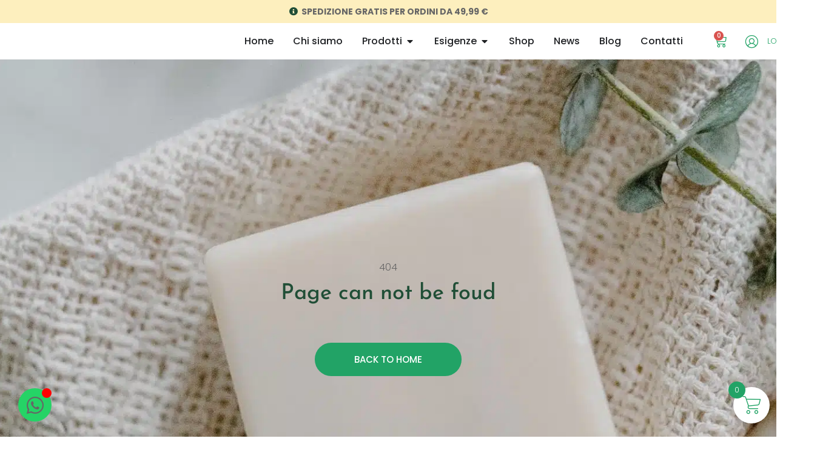

--- FILE ---
content_type: text/css
request_url: https://www.naturamla.com/wp-content/uploads/elementor/css/post-3314.css?ver=1768647479
body_size: 395
content:
.elementor-3314 .elementor-element.elementor-element-78a394a0:not(.elementor-motion-effects-element-type-background), .elementor-3314 .elementor-element.elementor-element-78a394a0 > .elementor-motion-effects-container > .elementor-motion-effects-layer{background-image:url("https://www.naturamla.com/wp-content/uploads/2021/12/ingredients-for-makes-home-made-natural-cosmetic-1.jpg");background-position:0% 67%;background-repeat:no-repeat;background-size:cover;}.elementor-3314 .elementor-element.elementor-element-78a394a0{overflow:hidden;transition:background 0.3s, border 0.3s, border-radius 0.3s, box-shadow 0.3s;margin-top:0px;margin-bottom:0px;padding:133px 30px 124px 30px;}.elementor-3314 .elementor-element.elementor-element-78a394a0 > .elementor-background-overlay{opacity:0.24;transition:background 0.3s, border-radius 0.3s, opacity 0.3s;}.elementor-3314 .elementor-element.elementor-element-6f15bed > .elementor-element-populated{margin:0px 0px 0px 0px;--e-column-margin-right:0px;--e-column-margin-left:0px;padding:0px 0px 0px 0px;}.elementor-3314 .elementor-element.elementor-element-72274a8 > .elementor-widget-container{margin:0px 0px 0px 0px;padding:0px 0px 0px 0px;}.elementor-3314 .elementor-element.elementor-element-72274a8{text-align:center;}.elementor-3314 .elementor-element.elementor-element-603a2bfe > .elementor-container{max-width:970px;}.elementor-3314 .elementor-element.elementor-element-603a2bfe{transition:background 0.3s, border 0.3s, border-radius 0.3s, box-shadow 0.3s;margin-top:0px;margin-bottom:0px;padding:50px 30px 050px 30px;}.elementor-3314 .elementor-element.elementor-element-603a2bfe > .elementor-background-overlay{transition:background 0.3s, border-radius 0.3s, opacity 0.3s;}.elementor-3314 .elementor-element.elementor-element-1dbc77b3 > .elementor-element-populated{margin:0px 0px 0px 0px;--e-column-margin-right:0px;--e-column-margin-left:0px;padding:0px 0px 0px 0px;}@media(max-width:1024px){.elementor-3314 .elementor-element.elementor-element-78a394a0:not(.elementor-motion-effects-element-type-background), .elementor-3314 .elementor-element.elementor-element-78a394a0 > .elementor-motion-effects-container > .elementor-motion-effects-layer{background-position:0px 0px;}.elementor-3314 .elementor-element.elementor-element-78a394a0{margin-top:0px;margin-bottom:0px;padding:121px 30px 111px 30px;}.elementor-3314 .elementor-element.elementor-element-6f15bed > .elementor-element-populated{margin:0px 0px 0px 0px;--e-column-margin-right:0px;--e-column-margin-left:0px;padding:0px 0px 0px 0px;}.elementor-3314 .elementor-element.elementor-element-603a2bfe{margin-top:0px;margin-bottom:0px;padding:110px 30px 113px 30px;}}@media(max-width:767px){.elementor-3314 .elementor-element.elementor-element-78a394a0:not(.elementor-motion-effects-element-type-background), .elementor-3314 .elementor-element.elementor-element-78a394a0 > .elementor-motion-effects-container > .elementor-motion-effects-layer{background-position:0px 0px;}.elementor-3314 .elementor-element.elementor-element-78a394a0{margin-top:0px;margin-bottom:0px;padding:92px 20px 84px 20px;}.elementor-3314 .elementor-element.elementor-element-6f15bed > .elementor-element-populated{margin:0px 0px 0px 0px;--e-column-margin-right:0px;--e-column-margin-left:0px;padding:0px 0px 0px 0px;}.elementor-3314 .elementor-element.elementor-element-603a2bfe{margin-top:0px;margin-bottom:0px;padding:66px 30px 68px 30px;}}

--- FILE ---
content_type: text/css
request_url: https://www.naturamla.com/wp-content/uploads/elementor/css/post-11955.css?ver=1768541504
body_size: 2516
content:
.elementor-11955 .elementor-element.elementor-element-6b3fb858:not(.elementor-motion-effects-element-type-background), .elementor-11955 .elementor-element.elementor-element-6b3fb858 > .elementor-motion-effects-container > .elementor-motion-effects-layer{background-color:var( --e-global-color-fc7d953 );}.elementor-11955 .elementor-element.elementor-element-6b3fb858{transition:background 0.3s, border 0.3s, border-radius 0.3s, box-shadow 0.3s;}.elementor-11955 .elementor-element.elementor-element-6b3fb858 > .elementor-background-overlay{transition:background 0.3s, border-radius 0.3s, opacity 0.3s;}.elementor-11955 .elementor-element.elementor-element-6aea18aa > .elementor-element-populated{padding:7px 7px 7px 7px;}.elementor-11955 .elementor-element.elementor-element-35e434bc .elementor-icon-list-icon i{color:var( --e-global-color-bb890b8 );transition:color 0.3s;}.elementor-11955 .elementor-element.elementor-element-35e434bc .elementor-icon-list-icon svg{fill:var( --e-global-color-bb890b8 );transition:fill 0.3s;}.elementor-11955 .elementor-element.elementor-element-35e434bc{--e-icon-list-icon-size:14px;--icon-vertical-offset:0px;}.elementor-11955 .elementor-element.elementor-element-35e434bc .elementor-icon-list-item > .elementor-icon-list-text, .elementor-11955 .elementor-element.elementor-element-35e434bc .elementor-icon-list-item > a{font-family:"Poppins", Sans-serif;font-size:14px;font-weight:700;text-transform:uppercase;}.elementor-11955 .elementor-element.elementor-element-35e434bc .elementor-icon-list-text{transition:color 0.3s;}.elementor-11955 .elementor-element.elementor-element-f6c1676 > .elementor-container > .elementor-column > .elementor-widget-wrap{align-content:center;align-items:center;}.elementor-11955 .elementor-element.elementor-element-2132f2bc > .elementor-element-populated{padding:0px 0px 0px 0px;}.elementor-11955 .elementor-element.elementor-element-d0375f6 > .elementor-container > .elementor-column > .elementor-widget-wrap{align-content:center;align-items:center;}.elementor-11955 .elementor-element.elementor-element-46b8a9e3{text-align:start;}.elementor-11955 .elementor-element.elementor-element-6f8bc26{--display:flex;}.elementor-11955 .elementor-element.elementor-element-ca8cea5{--display:flex;}.elementor-11955 .elementor-element.elementor-element-66281f8{--display:flex;--margin-top:0px;--margin-bottom:0px;--margin-left:0px;--margin-right:0px;--padding-top:0px;--padding-bottom:0px;--padding-left:0px;--padding-right:0px;}.elementor-11955 .elementor-element.elementor-element-66281f8:not(.elementor-motion-effects-element-type-background), .elementor-11955 .elementor-element.elementor-element-66281f8 > .elementor-motion-effects-container > .elementor-motion-effects-layer{background-color:#FFFFFF00;}.elementor-11955 .elementor-element.elementor-element-5b7993e{--display:flex;--flex-direction:column;--container-widget-width:100%;--container-widget-height:initial;--container-widget-flex-grow:0;--container-widget-align-self:initial;--flex-wrap-mobile:wrap;--gap:0px 0px;--row-gap:0px;--column-gap:0px;--margin-top:0%;--margin-bottom:0%;--margin-left:29%;--margin-right:0%;--padding-top:3%;--padding-bottom:3%;--padding-left:3%;--padding-right:3%;}.elementor-11955 .elementor-element.elementor-element-5b7993e:not(.elementor-motion-effects-element-type-background), .elementor-11955 .elementor-element.elementor-element-5b7993e > .elementor-motion-effects-container > .elementor-motion-effects-layer{background-color:#FFFFFF;}.elementor-11955 .elementor-element.elementor-element-280c802 > .elementor-widget-container{background-color:#FFFFFF;margin:0px 0px 0px 0px;padding:5% 0% 5% 0%;}.elementor-11955 .elementor-element.elementor-element-280c802 .elementor-icon-list-items:not(.elementor-inline-items) .elementor-icon-list-item:not(:last-child){padding-block-end:calc(13px/2);}.elementor-11955 .elementor-element.elementor-element-280c802 .elementor-icon-list-items:not(.elementor-inline-items) .elementor-icon-list-item:not(:first-child){margin-block-start:calc(13px/2);}.elementor-11955 .elementor-element.elementor-element-280c802 .elementor-icon-list-items.elementor-inline-items .elementor-icon-list-item{margin-inline:calc(13px/2);}.elementor-11955 .elementor-element.elementor-element-280c802 .elementor-icon-list-items.elementor-inline-items{margin-inline:calc(-13px/2);}.elementor-11955 .elementor-element.elementor-element-280c802 .elementor-icon-list-items.elementor-inline-items .elementor-icon-list-item:after{inset-inline-end:calc(-13px/2);}.elementor-11955 .elementor-element.elementor-element-280c802 .elementor-icon-list-icon i{transition:color 0.3s;}.elementor-11955 .elementor-element.elementor-element-280c802 .elementor-icon-list-icon svg{transition:fill 0.3s;}.elementor-11955 .elementor-element.elementor-element-280c802{--e-icon-list-icon-size:14px;--icon-vertical-offset:0px;}.elementor-11955 .elementor-element.elementor-element-280c802 .elementor-icon-list-item > .elementor-icon-list-text, .elementor-11955 .elementor-element.elementor-element-280c802 .elementor-icon-list-item > a{font-size:16px;font-weight:400;}.elementor-11955 .elementor-element.elementor-element-280c802 .elementor-icon-list-text{color:var( --e-global-color-bb890b8 );transition:color 0.3s;}.elementor-11955 .elementor-element.elementor-element-ba25059{--display:flex;--flex-direction:row;--container-widget-width:initial;--container-widget-height:100%;--container-widget-flex-grow:1;--container-widget-align-self:stretch;--flex-wrap-mobile:wrap;--gap:0px 0px;--row-gap:0px;--column-gap:0px;--flex-wrap:wrap;}.elementor-11955 .elementor-element.elementor-element-ba25059:not(.elementor-motion-effects-element-type-background), .elementor-11955 .elementor-element.elementor-element-ba25059 > .elementor-motion-effects-container > .elementor-motion-effects-layer{background-color:#02010100;}.elementor-11955 .elementor-element.elementor-element-49a9f1b{--display:flex;--flex-direction:column;--container-widget-width:100%;--container-widget-height:initial;--container-widget-flex-grow:0;--container-widget-align-self:initial;--flex-wrap-mobile:wrap;--padding-top:5%;--padding-bottom:5%;--padding-left:5%;--padding-right:5%;}.elementor-11955 .elementor-element.elementor-element-49a9f1b:not(.elementor-motion-effects-element-type-background), .elementor-11955 .elementor-element.elementor-element-49a9f1b > .elementor-motion-effects-container > .elementor-motion-effects-layer{background-color:#FFFFFF;}.elementor-11955 .elementor-element.elementor-element-488f5d7 img{width:25%;}.elementor-11955 .elementor-element.elementor-element-21457a4{text-align:center;}.elementor-11955 .elementor-element.elementor-element-21457a4 .elementor-heading-title{font-size:19px;}.elementor-11955 .elementor-element.elementor-element-10828cf{text-align:center;font-size:14px;}.elementor-11955 .elementor-element.elementor-element-f0d3238{--display:flex;--flex-direction:column;--container-widget-width:100%;--container-widget-height:initial;--container-widget-flex-grow:0;--container-widget-align-self:initial;--flex-wrap-mobile:wrap;--padding-top:5%;--padding-bottom:5%;--padding-left:5%;--padding-right:5%;}.elementor-11955 .elementor-element.elementor-element-f0d3238:not(.elementor-motion-effects-element-type-background), .elementor-11955 .elementor-element.elementor-element-f0d3238 > .elementor-motion-effects-container > .elementor-motion-effects-layer{background-color:#FFFFFF;}.elementor-11955 .elementor-element.elementor-element-9969f0f img{width:25%;}.elementor-11955 .elementor-element.elementor-element-edf7d90{text-align:center;}.elementor-11955 .elementor-element.elementor-element-edf7d90 .elementor-heading-title{font-size:19px;}.elementor-11955 .elementor-element.elementor-element-7a661a1{text-align:center;font-size:14px;}.elementor-11955 .elementor-element.elementor-element-b9664c5{--display:flex;}.elementor-11955 .elementor-element.elementor-element-133111f{--display:flex;}.elementor-11955 .elementor-element.elementor-element-bdc5d27{--display:flex;}.elementor-11955 .elementor-element.elementor-element-a85b920{--display:flex;}.elementor-11955 .elementor-element.elementor-element-8947688{--n-menu-dropdown-content-max-width:initial;--n-menu-heading-justify-content:flex-end;--n-menu-title-flex-grow:initial;--n-menu-title-justify-content:initial;--n-menu-title-justify-content-mobile:flex-end;--n-menu-heading-wrap:wrap;--n-menu-heading-overflow-x:initial;--n-menu-title-distance-from-content:0px;--n-menu-toggle-icon-wrapper-animation-duration:500ms;--n-menu-title-space-between:0px;--n-menu-title-transition:300ms;--n-menu-icon-size:16px;--n-menu-toggle-icon-size:20px;--n-menu-toggle-icon-hover-duration:500ms;--n-menu-toggle-icon-distance-from-dropdown:0px;}.elementor-11955 .elementor-element.elementor-element-8947688 {--n-menu-title-color-hover:#22A366;--n-menu-title-color-active:#22A366;}.elementor-11955 .elementor-element.elementor-element-1130f1ec > .elementor-element-populated{padding:0px 10px 0px 10px;}.elementor-11955 .elementor-element.elementor-element-2e4dc6dd > .elementor-container > .elementor-column > .elementor-widget-wrap{align-content:center;align-items:center;}.elementor-11955 .elementor-element.elementor-element-4a9bb7bf{--divider-style:solid;--subtotal-divider-style:solid;--cart-buttons-position-margin:auto;--elementor-remove-from-cart-button:none;--remove-from-cart-button:block;--toggle-button-icon-color:var( --e-global-color-d49ac81 );--toggle-button-icon-hover-color:var( --e-global-color-332724a );--toggle-button-hover-background-color:#02010100;--toggle-button-border-width:0px;--toggle-icon-size:21px;--toggle-icon-padding:5px 5px 5px 5px;--cart-border-style:none;--cart-close-icon-size:28px;--cart-close-button-color:var( --e-global-color-d49ac81 );--cart-close-button-hover-color:var( --e-global-color-332724a );--remove-item-button-color:var( --e-global-color-4d462f5 );--remove-item-button-hover-color:var( --e-global-color-d49ac81 );--menu-cart-subtotal-color:var( --e-global-color-d49ac81 );--product-price-color:var( --e-global-color-bb890b8 );--divider-color:var( --e-global-color-f481b52 );--subtotal-divider-color:var( --e-global-color-f481b52 );--cart-footer-layout:1fr;--products-max-height-sidecart:calc(100vh - 300px);--products-max-height-minicart:calc(100vh - 450px);--cart-footer-buttons-border-radius:30px;--view-cart-button-text-color:var( --e-global-color-secondary );--view-cart-button-background-color:var( --e-global-color-fc7d953 );--view-cart-button-hover-text-color:var( --e-global-color-text );--view-cart-button-hover-background-color:var( --e-global-color-d49ac81 );--checkout-button-text-color:var( --e-global-color-text );--checkout-button-background-color:var( --e-global-color-d49ac81 );--checkout-button-hover-text-color:var( --e-global-color-text );--checkout-button-hover-background-color:var( --e-global-color-332724a );}.elementor-11955 .elementor-element.elementor-element-4a9bb7bf .elementor-menu-cart__subtotal{font-family:var( --e-global-typography-83682a1-font-family ), Sans-serif;font-size:var( --e-global-typography-83682a1-font-size );font-weight:var( --e-global-typography-83682a1-font-weight );text-transform:var( --e-global-typography-83682a1-text-transform );font-style:var( --e-global-typography-83682a1-font-style );line-height:var( --e-global-typography-83682a1-line-height );}.elementor-11955 .elementor-element.elementor-element-4a9bb7bf .widget_shopping_cart_content{--subtotal-divider-left-width:0;--subtotal-divider-right-width:0;--subtotal-divider-color:var( --e-global-color-cfa1f76 );}.elementor-11955 .elementor-element.elementor-element-4a9bb7bf .elementor-menu-cart__product-name a{font-family:var( --e-global-typography-520c191-font-family ), Sans-serif;font-size:var( --e-global-typography-520c191-font-size );font-weight:var( --e-global-typography-520c191-font-weight );color:var( --e-global-color-primary );}.elementor-11955 .elementor-element.elementor-element-4a9bb7bf .elementor-menu-cart__product-price{font-family:var( --e-global-typography-b2ce6af-font-family ), Sans-serif;font-size:var( --e-global-typography-b2ce6af-font-size );font-weight:var( --e-global-typography-b2ce6af-font-weight );text-transform:var( --e-global-typography-b2ce6af-text-transform );font-style:var( --e-global-typography-b2ce6af-font-style );line-height:var( --e-global-typography-b2ce6af-line-height );}.elementor-11955 .elementor-element.elementor-element-4a9bb7bf .elementor-menu-cart__product-price .product-quantity{color:var( --e-global-color-d49ac81 );font-family:var( --e-global-typography-520c191-font-family ), Sans-serif;font-size:var( --e-global-typography-520c191-font-size );font-weight:var( --e-global-typography-520c191-font-weight );}.elementor-11955 .elementor-element.elementor-element-51a9f8a .elementor-icon-list-items:not(.elementor-inline-items) .elementor-icon-list-item:not(:last-child){padding-block-end:calc(0px/2);}.elementor-11955 .elementor-element.elementor-element-51a9f8a .elementor-icon-list-items:not(.elementor-inline-items) .elementor-icon-list-item:not(:first-child){margin-block-start:calc(0px/2);}.elementor-11955 .elementor-element.elementor-element-51a9f8a .elementor-icon-list-items.elementor-inline-items .elementor-icon-list-item{margin-inline:calc(0px/2);}.elementor-11955 .elementor-element.elementor-element-51a9f8a .elementor-icon-list-items.elementor-inline-items{margin-inline:calc(-0px/2);}.elementor-11955 .elementor-element.elementor-element-51a9f8a .elementor-icon-list-items.elementor-inline-items .elementor-icon-list-item:after{inset-inline-end:calc(-0px/2);}.elementor-11955 .elementor-element.elementor-element-51a9f8a .elementor-icon-list-icon i{color:var( --e-global-color-d49ac81 );transition:color 0.3s;}.elementor-11955 .elementor-element.elementor-element-51a9f8a .elementor-icon-list-icon svg{fill:var( --e-global-color-d49ac81 );transition:fill 0.3s;}.elementor-11955 .elementor-element.elementor-element-51a9f8a{--e-icon-list-icon-size:27px;}.elementor-11955 .elementor-element.elementor-element-51a9f8a .elementor-icon-list-item > .elementor-icon-list-text, .elementor-11955 .elementor-element.elementor-element-51a9f8a .elementor-icon-list-item > a{font-size:13px;text-transform:uppercase;line-height:10px;}.elementor-11955 .elementor-element.elementor-element-51a9f8a .elementor-icon-list-text{color:var( --e-global-color-d49ac81 );transition:color 0.3s;}.elementor-11955 .elementor-element.elementor-element-3c14444 > .elementor-container > .elementor-column > .elementor-widget-wrap{align-content:center;align-items:center;}.elementor-11955 .elementor-element.elementor-element-3b2a070 > .elementor-element-populated{padding:0px 0px 0px 0px;}.elementor-11955 .elementor-element.elementor-element-34864e6 > .elementor-container > .elementor-column > .elementor-widget-wrap{align-content:center;align-items:center;}.elementor-11955 .elementor-element.elementor-element-d66b2f5{text-align:start;}.elementor-11955 .elementor-element.elementor-element-e1df20c .elementor-menu-toggle{margin:0 auto;background-color:var( --e-global-color-text );}.elementor-11955 .elementor-element.elementor-element-e1df20c .elementor-nav-menu--main .elementor-item:hover,
					.elementor-11955 .elementor-element.elementor-element-e1df20c .elementor-nav-menu--main .elementor-item.elementor-item-active,
					.elementor-11955 .elementor-element.elementor-element-e1df20c .elementor-nav-menu--main .elementor-item.highlighted,
					.elementor-11955 .elementor-element.elementor-element-e1df20c .elementor-nav-menu--main .elementor-item:focus{color:var( --e-global-color-text );fill:var( --e-global-color-text );}.elementor-11955 .elementor-element.elementor-element-e1df20c .elementor-nav-menu--main:not(.e--pointer-framed) .elementor-item:before,
					.elementor-11955 .elementor-element.elementor-element-e1df20c .elementor-nav-menu--main:not(.e--pointer-framed) .elementor-item:after{background-color:var( --e-global-color-d49ac81 );}.elementor-11955 .elementor-element.elementor-element-e1df20c .e--pointer-framed .elementor-item:before,
					.elementor-11955 .elementor-element.elementor-element-e1df20c .e--pointer-framed .elementor-item:after{border-color:var( --e-global-color-d49ac81 );}.elementor-11955 .elementor-element.elementor-element-e1df20c .elementor-nav-menu--main .elementor-item.elementor-item-active{color:var( --e-global-color-d49ac81 );}.elementor-11955 .elementor-element.elementor-element-e1df20c .elementor-nav-menu--dropdown a:hover,
					.elementor-11955 .elementor-element.elementor-element-e1df20c .elementor-nav-menu--dropdown a:focus,
					.elementor-11955 .elementor-element.elementor-element-e1df20c .elementor-nav-menu--dropdown a.elementor-item-active,
					.elementor-11955 .elementor-element.elementor-element-e1df20c .elementor-nav-menu--dropdown a.highlighted{background-color:var( --e-global-color-d49ac81 );}.elementor-11955 .elementor-element.elementor-element-e1df20c .elementor-nav-menu--dropdown a.elementor-item-active{color:var( --e-global-color-text );background-color:var( --e-global-color-d49ac81 );}.elementor-11955 .elementor-element.elementor-element-e1df20c div.elementor-menu-toggle{color:var( --e-global-color-secondary );}.elementor-11955 .elementor-element.elementor-element-e1df20c div.elementor-menu-toggle svg{fill:var( --e-global-color-secondary );}.elementor-11955 .elementor-element.elementor-element-e3ebfe8 > .elementor-element-populated{padding:0px 10px 0px 10px;}.elementor-11955 .elementor-element.elementor-element-0f6f8ee > .elementor-container > .elementor-column > .elementor-widget-wrap{align-content:center;align-items:center;}.elementor-11955 .elementor-element.elementor-element-1fc8ba7{--divider-style:solid;--subtotal-divider-style:solid;--cart-buttons-position-margin:auto;--elementor-remove-from-cart-button:none;--remove-from-cart-button:block;--toggle-button-icon-color:var( --e-global-color-d49ac81 );--toggle-button-icon-hover-color:var( --e-global-color-332724a );--toggle-button-hover-background-color:#02010100;--toggle-button-border-width:0px;--toggle-icon-size:21px;--toggle-icon-padding:5px 5px 5px 5px;--cart-border-style:none;--cart-close-icon-size:28px;--cart-close-button-color:var( --e-global-color-d49ac81 );--cart-close-button-hover-color:var( --e-global-color-332724a );--remove-item-button-color:var( --e-global-color-4d462f5 );--remove-item-button-hover-color:var( --e-global-color-d49ac81 );--menu-cart-subtotal-color:var( --e-global-color-d49ac81 );--product-price-color:var( --e-global-color-bb890b8 );--divider-color:var( --e-global-color-f481b52 );--subtotal-divider-color:var( --e-global-color-f481b52 );--cart-footer-layout:1fr;--products-max-height-sidecart:calc(100vh - 300px);--products-max-height-minicart:calc(100vh - 450px);--cart-footer-buttons-border-radius:30px;--view-cart-button-text-color:var( --e-global-color-secondary );--view-cart-button-background-color:var( --e-global-color-fc7d953 );--view-cart-button-hover-text-color:var( --e-global-color-text );--view-cart-button-hover-background-color:var( --e-global-color-d49ac81 );--checkout-button-text-color:var( --e-global-color-text );--checkout-button-background-color:var( --e-global-color-d49ac81 );--checkout-button-hover-text-color:var( --e-global-color-text );--checkout-button-hover-background-color:var( --e-global-color-332724a );}.elementor-11955 .elementor-element.elementor-element-1fc8ba7 .elementor-menu-cart__subtotal{font-family:var( --e-global-typography-83682a1-font-family ), Sans-serif;font-size:var( --e-global-typography-83682a1-font-size );font-weight:var( --e-global-typography-83682a1-font-weight );text-transform:var( --e-global-typography-83682a1-text-transform );font-style:var( --e-global-typography-83682a1-font-style );line-height:var( --e-global-typography-83682a1-line-height );}.elementor-11955 .elementor-element.elementor-element-1fc8ba7 .widget_shopping_cart_content{--subtotal-divider-left-width:0;--subtotal-divider-right-width:0;--subtotal-divider-color:var( --e-global-color-cfa1f76 );}.elementor-11955 .elementor-element.elementor-element-1fc8ba7 .elementor-menu-cart__product-name a{font-family:var( --e-global-typography-520c191-font-family ), Sans-serif;font-size:var( --e-global-typography-520c191-font-size );font-weight:var( --e-global-typography-520c191-font-weight );color:var( --e-global-color-primary );}.elementor-11955 .elementor-element.elementor-element-1fc8ba7 .elementor-menu-cart__product-price{font-family:var( --e-global-typography-b2ce6af-font-family ), Sans-serif;font-size:var( --e-global-typography-b2ce6af-font-size );font-weight:var( --e-global-typography-b2ce6af-font-weight );text-transform:var( --e-global-typography-b2ce6af-text-transform );font-style:var( --e-global-typography-b2ce6af-font-style );line-height:var( --e-global-typography-b2ce6af-line-height );}.elementor-11955 .elementor-element.elementor-element-1fc8ba7 .elementor-menu-cart__product-price .product-quantity{color:var( --e-global-color-d49ac81 );font-family:var( --e-global-typography-520c191-font-family ), Sans-serif;font-size:var( --e-global-typography-520c191-font-size );font-weight:var( --e-global-typography-520c191-font-weight );}.elementor-11955 .elementor-element.elementor-element-7d42b45 > .elementor-widget-container{padding:5px 5px 0px 5px;}.elementor-11955 .elementor-element.elementor-element-7d42b45 .elementor-icon-wrapper{text-align:center;}.elementor-11955 .elementor-element.elementor-element-7d42b45.elementor-view-stacked .elementor-icon{background-color:var( --e-global-color-d49ac81 );}.elementor-11955 .elementor-element.elementor-element-7d42b45.elementor-view-framed .elementor-icon, .elementor-11955 .elementor-element.elementor-element-7d42b45.elementor-view-default .elementor-icon{color:var( --e-global-color-d49ac81 );border-color:var( --e-global-color-d49ac81 );}.elementor-11955 .elementor-element.elementor-element-7d42b45.elementor-view-framed .elementor-icon, .elementor-11955 .elementor-element.elementor-element-7d42b45.elementor-view-default .elementor-icon svg{fill:var( --e-global-color-d49ac81 );}.elementor-11955 .elementor-element.elementor-element-7d42b45.elementor-view-stacked .elementor-icon:hover{background-color:var( --e-global-color-332724a );}.elementor-11955 .elementor-element.elementor-element-7d42b45.elementor-view-framed .elementor-icon:hover, .elementor-11955 .elementor-element.elementor-element-7d42b45.elementor-view-default .elementor-icon:hover{color:var( --e-global-color-332724a );border-color:var( --e-global-color-332724a );}.elementor-11955 .elementor-element.elementor-element-7d42b45.elementor-view-framed .elementor-icon:hover, .elementor-11955 .elementor-element.elementor-element-7d42b45.elementor-view-default .elementor-icon:hover svg{fill:var( --e-global-color-332724a );}.elementor-11955 .elementor-element.elementor-element-7d42b45 .elementor-icon{font-size:29px;}.elementor-11955 .elementor-element.elementor-element-7d42b45 .elementor-icon svg{height:29px;}.elementor-11955 .elementor-element.elementor-element-6953803 > .elementor-widget-container{padding:5px 5px 0px 5px;}.elementor-11955 .elementor-element.elementor-element-6953803 .elementor-icon-wrapper{text-align:center;}.elementor-11955 .elementor-element.elementor-element-6953803.elementor-view-stacked .elementor-icon{background-color:var( --e-global-color-d49ac81 );}.elementor-11955 .elementor-element.elementor-element-6953803.elementor-view-framed .elementor-icon, .elementor-11955 .elementor-element.elementor-element-6953803.elementor-view-default .elementor-icon{color:var( --e-global-color-d49ac81 );border-color:var( --e-global-color-d49ac81 );}.elementor-11955 .elementor-element.elementor-element-6953803.elementor-view-framed .elementor-icon, .elementor-11955 .elementor-element.elementor-element-6953803.elementor-view-default .elementor-icon svg{fill:var( --e-global-color-d49ac81 );}.elementor-11955 .elementor-element.elementor-element-6953803.elementor-view-stacked .elementor-icon:hover{background-color:var( --e-global-color-332724a );}.elementor-11955 .elementor-element.elementor-element-6953803.elementor-view-framed .elementor-icon:hover, .elementor-11955 .elementor-element.elementor-element-6953803.elementor-view-default .elementor-icon:hover{color:var( --e-global-color-332724a );border-color:var( --e-global-color-332724a );}.elementor-11955 .elementor-element.elementor-element-6953803.elementor-view-framed .elementor-icon:hover, .elementor-11955 .elementor-element.elementor-element-6953803.elementor-view-default .elementor-icon:hover svg{fill:var( --e-global-color-332724a );}.elementor-11955 .elementor-element.elementor-element-6953803 .elementor-icon{font-size:29px;}.elementor-11955 .elementor-element.elementor-element-6953803 .elementor-icon svg{height:29px;}.elementor-theme-builder-content-area{height:400px;}.elementor-location-header:before, .elementor-location-footer:before{content:"";display:table;clear:both;}@media(max-width:1024px){.elementor-11955 .elementor-element.elementor-element-35e434bc .elementor-icon-list-item > .elementor-icon-list-text, .elementor-11955 .elementor-element.elementor-element-35e434bc .elementor-icon-list-item > a{font-size:12px;}.elementor-11955 .elementor-element.elementor-element-46b8a9e3{text-align:center;}.elementor-11955 .elementor-element.elementor-element-4a9bb7bf .elementor-menu-cart__subtotal{font-size:var( --e-global-typography-83682a1-font-size );line-height:var( --e-global-typography-83682a1-line-height );}.elementor-11955 .elementor-element.elementor-element-4a9bb7bf .elementor-menu-cart__product-name a{font-size:var( --e-global-typography-520c191-font-size );}.elementor-11955 .elementor-element.elementor-element-4a9bb7bf .elementor-menu-cart__product-price{font-size:var( --e-global-typography-b2ce6af-font-size );line-height:var( --e-global-typography-b2ce6af-line-height );}.elementor-11955 .elementor-element.elementor-element-4a9bb7bf .elementor-menu-cart__product-price .product-quantity{font-size:var( --e-global-typography-520c191-font-size );}.elementor-11955 .elementor-element.elementor-element-d66b2f5{text-align:center;}.elementor-11955 .elementor-element.elementor-element-1fc8ba7 .elementor-menu-cart__subtotal{font-size:var( --e-global-typography-83682a1-font-size );line-height:var( --e-global-typography-83682a1-line-height );}.elementor-11955 .elementor-element.elementor-element-1fc8ba7 .elementor-menu-cart__product-name a{font-size:var( --e-global-typography-520c191-font-size );}.elementor-11955 .elementor-element.elementor-element-1fc8ba7 .elementor-menu-cart__product-price{font-size:var( --e-global-typography-b2ce6af-font-size );line-height:var( --e-global-typography-b2ce6af-line-height );}.elementor-11955 .elementor-element.elementor-element-1fc8ba7 .elementor-menu-cart__product-price .product-quantity{font-size:var( --e-global-typography-520c191-font-size );}}@media(max-width:767px){.elementor-11955 .elementor-element.elementor-element-35e434bc .elementor-icon-list-item > .elementor-icon-list-text, .elementor-11955 .elementor-element.elementor-element-35e434bc .elementor-icon-list-item > a{font-size:11px;}.elementor-11955 .elementor-element.elementor-element-2132f2bc{width:84%;}.elementor-11955 .elementor-element.elementor-element-58f4b64a{width:80%;}.elementor-11955 .elementor-element.elementor-element-d258ace{width:20%;}.elementor-11955 .elementor-element.elementor-element-1130f1ec{width:16%;}.elementor-11955 .elementor-element.elementor-element-4a9bb7bf .elementor-menu-cart__subtotal{font-size:var( --e-global-typography-83682a1-font-size );line-height:var( --e-global-typography-83682a1-line-height );}.elementor-11955 .elementor-element.elementor-element-4a9bb7bf .elementor-menu-cart__product-name a{font-size:var( --e-global-typography-520c191-font-size );}.elementor-11955 .elementor-element.elementor-element-4a9bb7bf .elementor-menu-cart__product-price{font-size:var( --e-global-typography-b2ce6af-font-size );line-height:var( --e-global-typography-b2ce6af-line-height );}.elementor-11955 .elementor-element.elementor-element-4a9bb7bf .elementor-menu-cart__product-price .product-quantity{font-size:var( --e-global-typography-520c191-font-size );}.elementor-11955 .elementor-element.elementor-element-3b2a070{width:84%;}.elementor-11955 .elementor-element.elementor-element-485bd28{width:80%;}.elementor-11955 .elementor-element.elementor-element-04dcbb3{width:20%;}.elementor-11955 .elementor-element.elementor-element-e3ebfe8{width:16%;}.elementor-11955 .elementor-element.elementor-element-1fc8ba7 .elementor-menu-cart__subtotal{font-size:var( --e-global-typography-83682a1-font-size );line-height:var( --e-global-typography-83682a1-line-height );}.elementor-11955 .elementor-element.elementor-element-1fc8ba7 .elementor-menu-cart__product-name a{font-size:var( --e-global-typography-520c191-font-size );}.elementor-11955 .elementor-element.elementor-element-1fc8ba7 .elementor-menu-cart__product-price{font-size:var( --e-global-typography-b2ce6af-font-size );line-height:var( --e-global-typography-b2ce6af-line-height );}.elementor-11955 .elementor-element.elementor-element-1fc8ba7 .elementor-menu-cart__product-price .product-quantity{font-size:var( --e-global-typography-520c191-font-size );}}@media(min-width:768px){.elementor-11955 .elementor-element.elementor-element-2132f2bc{width:90%;}.elementor-11955 .elementor-element.elementor-element-58f4b64a{width:20%;}.elementor-11955 .elementor-element.elementor-element-d258ace{width:80%;}.elementor-11955 .elementor-element.elementor-element-66281f8{--content-width:643px;}.elementor-11955 .elementor-element.elementor-element-5b7993e{--width:47%;}.elementor-11955 .elementor-element.elementor-element-ba25059{--content-width:500px;}.elementor-11955 .elementor-element.elementor-element-49a9f1b{--width:50%;}.elementor-11955 .elementor-element.elementor-element-f0d3238{--width:50%;}.elementor-11955 .elementor-element.elementor-element-1130f1ec{width:10%;}.elementor-11955 .elementor-element.elementor-element-3b2a070{width:90%;}.elementor-11955 .elementor-element.elementor-element-485bd28{width:20%;}.elementor-11955 .elementor-element.elementor-element-04dcbb3{width:80%;}.elementor-11955 .elementor-element.elementor-element-e3ebfe8{width:10%;}}@media(max-width:1024px) and (min-width:768px){.elementor-11955 .elementor-element.elementor-element-2132f2bc{width:85%;}.elementor-11955 .elementor-element.elementor-element-58f4b64a{width:90%;}.elementor-11955 .elementor-element.elementor-element-d258ace{width:10%;}.elementor-11955 .elementor-element.elementor-element-1130f1ec{width:15%;}.elementor-11955 .elementor-element.elementor-element-3b2a070{width:85%;}.elementor-11955 .elementor-element.elementor-element-485bd28{width:90%;}.elementor-11955 .elementor-element.elementor-element-04dcbb3{width:10%;}.elementor-11955 .elementor-element.elementor-element-e3ebfe8{width:15%;}}

--- FILE ---
content_type: text/css
request_url: https://www.naturamla.com/wp-content/uploads/elementor/css/post-11946.css?ver=1768541505
body_size: 1068
content:
.elementor-11946 .elementor-element.elementor-element-3df65b7b:not(.elementor-motion-effects-element-type-background), .elementor-11946 .elementor-element.elementor-element-3df65b7b > .elementor-motion-effects-container > .elementor-motion-effects-layer{background-color:var( --e-global-color-bb890b8 );}.elementor-11946 .elementor-element.elementor-element-3df65b7b > .elementor-container{max-width:1400px;}.elementor-11946 .elementor-element.elementor-element-3df65b7b{transition:background 0.3s, border 0.3s, border-radius 0.3s, box-shadow 0.3s;margin-top:0px;margin-bottom:0px;padding:0em 0em 0em 0em;}.elementor-11946 .elementor-element.elementor-element-3df65b7b > .elementor-background-overlay{transition:background 0.3s, border-radius 0.3s, opacity 0.3s;}.elementor-11946 .elementor-element.elementor-element-4a6d2a11 > .elementor-container{max-width:1450px;}.elementor-11946 .elementor-element.elementor-element-4a6d2a11{border-style:solid;border-width:0px 0px 1px 0px;border-color:var( --e-global-color-accent );}.elementor-11946 .elementor-element.elementor-element-15472557 > .elementor-element-populated{padding:2em 2em 2em 2em;}.elementor-11946 .elementor-element.elementor-element-244d886 .elementor-heading-title{color:var( --e-global-color-fc7d953 );}.elementor-11946 .elementor-element.elementor-element-7c49bc04{text-align:justify;color:var( --e-global-color-text );}.elementor-11946 .elementor-element.elementor-element-45e1b772 > .elementor-element-populated{padding:2em 2em 2em 2em;}.elementor-11946 .elementor-element.elementor-element-54f5c03c .elementor-heading-title{color:var( --e-global-color-fc7d953 );}.elementor-11946 .elementor-element.elementor-element-89abbaa{--grid-row-gap:21px;--grid-column-gap:30px;}.elementor-11946 .elementor-element.elementor-element-89abbaa .elementor-post__title, .elementor-11946 .elementor-element.elementor-element-89abbaa .elementor-post__title a{color:#FFFFFF;font-size:17px;font-weight:300;}.elementor-11946 .elementor-element.elementor-element-89abbaa .elementor-post__read-more{color:#FFFFFF;}.elementor-11946 .elementor-element.elementor-element-40694ee7 > .elementor-element-populated{padding:2em 2em 2em 2em;}.elementor-11946 .elementor-element.elementor-element-f9d3bae .elementor-heading-title{color:var( --e-global-color-fc7d953 );}.elementor-11946 .elementor-element.elementor-element-af2a972 .elementor-icon-list-items:not(.elementor-inline-items) .elementor-icon-list-item:not(:last-child){padding-block-end:calc(7px/2);}.elementor-11946 .elementor-element.elementor-element-af2a972 .elementor-icon-list-items:not(.elementor-inline-items) .elementor-icon-list-item:not(:first-child){margin-block-start:calc(7px/2);}.elementor-11946 .elementor-element.elementor-element-af2a972 .elementor-icon-list-items.elementor-inline-items .elementor-icon-list-item{margin-inline:calc(7px/2);}.elementor-11946 .elementor-element.elementor-element-af2a972 .elementor-icon-list-items.elementor-inline-items{margin-inline:calc(-7px/2);}.elementor-11946 .elementor-element.elementor-element-af2a972 .elementor-icon-list-items.elementor-inline-items .elementor-icon-list-item:after{inset-inline-end:calc(-7px/2);}.elementor-11946 .elementor-element.elementor-element-af2a972 .elementor-icon-list-icon i{color:var( --e-global-color-d49ac81 );transition:color 0.3s;}.elementor-11946 .elementor-element.elementor-element-af2a972 .elementor-icon-list-icon svg{fill:var( --e-global-color-d49ac81 );transition:fill 0.3s;}.elementor-11946 .elementor-element.elementor-element-af2a972{--e-icon-list-icon-size:19px;--icon-vertical-offset:0px;}.elementor-11946 .elementor-element.elementor-element-af2a972 .elementor-icon-list-icon{padding-inline-end:5px;}.elementor-11946 .elementor-element.elementor-element-af2a972 .elementor-icon-list-text{color:#FFFFFF;transition:color 0.3s;}.elementor-11946 .elementor-element.elementor-element-da22899{--grid-template-columns:repeat(0, auto);--icon-size:21px;--grid-column-gap:5px;--grid-row-gap:0px;}.elementor-11946 .elementor-element.elementor-element-da22899 .elementor-widget-container{text-align:left;}.elementor-11946 .elementor-element.elementor-element-da22899 .elementor-social-icon{background-color:#FFFFFF00;}.elementor-11946 .elementor-element.elementor-element-da22899 .elementor-social-icon i{color:var( --e-global-color-cfa1f76 );}.elementor-11946 .elementor-element.elementor-element-da22899 .elementor-social-icon svg{fill:var( --e-global-color-cfa1f76 );}.elementor-11946 .elementor-element.elementor-element-4fa604fd{text-align:start;}.elementor-11946 .elementor-element.elementor-element-4fa604fd img{width:57%;}.elementor-11946 .elementor-element.elementor-element-28208b02 > .elementor-container > .elementor-column > .elementor-widget-wrap{align-content:center;align-items:center;}.elementor-11946 .elementor-element.elementor-element-28208b02{padding:1em 0em 1em 0em;}.elementor-11946 .elementor-element.elementor-element-58b745f .elementor-heading-title{font-family:var( --e-global-typography-112b6c4-font-family ), Sans-serif;font-size:var( --e-global-typography-112b6c4-font-size );font-weight:var( --e-global-typography-112b6c4-font-weight );color:var( --e-global-color-text );}.elementor-11946 .elementor-element.elementor-element-5bb9dc94 .elementor-icon-list-items:not(.elementor-inline-items) .elementor-icon-list-item:not(:last-child){padding-block-end:calc(21px/2);}.elementor-11946 .elementor-element.elementor-element-5bb9dc94 .elementor-icon-list-items:not(.elementor-inline-items) .elementor-icon-list-item:not(:first-child){margin-block-start:calc(21px/2);}.elementor-11946 .elementor-element.elementor-element-5bb9dc94 .elementor-icon-list-items.elementor-inline-items .elementor-icon-list-item{margin-inline:calc(21px/2);}.elementor-11946 .elementor-element.elementor-element-5bb9dc94 .elementor-icon-list-items.elementor-inline-items{margin-inline:calc(-21px/2);}.elementor-11946 .elementor-element.elementor-element-5bb9dc94 .elementor-icon-list-items.elementor-inline-items .elementor-icon-list-item:after{inset-inline-end:calc(-21px/2);}.elementor-11946 .elementor-element.elementor-element-5bb9dc94 .elementor-icon-list-icon i{transition:color 0.3s;}.elementor-11946 .elementor-element.elementor-element-5bb9dc94 .elementor-icon-list-icon svg{transition:fill 0.3s;}.elementor-11946 .elementor-element.elementor-element-5bb9dc94{--e-icon-list-icon-size:14px;--icon-vertical-offset:0px;}.elementor-11946 .elementor-element.elementor-element-5bb9dc94 .elementor-icon-list-item > .elementor-icon-list-text, .elementor-11946 .elementor-element.elementor-element-5bb9dc94 .elementor-icon-list-item > a{font-family:var( --e-global-typography-112b6c4-font-family ), Sans-serif;font-size:var( --e-global-typography-112b6c4-font-size );font-weight:var( --e-global-typography-112b6c4-font-weight );}.elementor-11946 .elementor-element.elementor-element-5bb9dc94 .elementor-icon-list-text{color:var( --e-global-color-text );transition:color 0.3s;}.elementor-11946 .elementor-element.elementor-element-5bb9dc94 .elementor-icon-list-item:hover .elementor-icon-list-text{color:var( --e-global-color-fc7d953 );}.elementor-theme-builder-content-area{height:400px;}.elementor-location-header:before, .elementor-location-footer:before{content:"";display:table;clear:both;}@media(max-width:1024px){.elementor-11946 .elementor-element.elementor-element-40694ee7 > .elementor-element-populated{margin:0% 15% 0% 15%;--e-column-margin-right:15%;--e-column-margin-left:15%;}.elementor-11946 .elementor-element.elementor-element-58b745f{text-align:center;}.elementor-11946 .elementor-element.elementor-element-58b745f .elementor-heading-title{font-size:var( --e-global-typography-112b6c4-font-size );}.elementor-11946 .elementor-element.elementor-element-5bb9dc94 .elementor-icon-list-item > .elementor-icon-list-text, .elementor-11946 .elementor-element.elementor-element-5bb9dc94 .elementor-icon-list-item > a{font-size:var( --e-global-typography-112b6c4-font-size );}}@media(max-width:767px){.elementor-11946 .elementor-element.elementor-element-3df65b7b{padding:0em 0em 0em 0em;}.elementor-11946 .elementor-element.elementor-element-40694ee7 > .elementor-element-populated{margin:0% 0% 0% 0%;--e-column-margin-right:0%;--e-column-margin-left:0%;}.elementor-11946 .elementor-element.elementor-element-58b745f .elementor-heading-title{font-size:var( --e-global-typography-112b6c4-font-size );}.elementor-11946 .elementor-element.elementor-element-5bb9dc94 .elementor-icon-list-item > .elementor-icon-list-text, .elementor-11946 .elementor-element.elementor-element-5bb9dc94 .elementor-icon-list-item > a{font-size:var( --e-global-typography-112b6c4-font-size );}}@media(max-width:1024px) and (min-width:768px){.elementor-11946 .elementor-element.elementor-element-15472557{width:40%;}.elementor-11946 .elementor-element.elementor-element-45e1b772{width:30%;}.elementor-11946 .elementor-element.elementor-element-40694ee7{width:100%;}.elementor-11946 .elementor-element.elementor-element-28001f7d{width:100%;}.elementor-11946 .elementor-element.elementor-element-49fb1820{width:100%;}}

--- FILE ---
content_type: text/css
request_url: https://www.naturamla.com/wp-content/uploads/elementor/css/post-40.css?ver=1768544438
body_size: 371
content:
.elementor-40 .elementor-element.elementor-element-f1a7ee:not(.elementor-motion-effects-element-type-background), .elementor-40 .elementor-element.elementor-element-f1a7ee > .elementor-motion-effects-container > .elementor-motion-effects-layer{background-image:url("https://www.naturamla.com/wp-content/uploads/2021/12/pexels-tara-winstead-6690221-1-404.jpg");background-position:center center;background-repeat:no-repeat;background-size:cover;}.elementor-40 .elementor-element.elementor-element-f1a7ee{transition:background 0.3s, border 0.3s, border-radius 0.3s, box-shadow 0.3s;margin-top:0px;margin-bottom:0px;padding:335px 30px 346px 30px;}.elementor-40 .elementor-element.elementor-element-f1a7ee > .elementor-background-overlay{transition:background 0.3s, border-radius 0.3s, opacity 0.3s;}.elementor-40 .elementor-element.elementor-element-2b476c3e > .elementor-element-populated{margin:0px 0px 0px 0px;--e-column-margin-right:0px;--e-column-margin-left:0px;padding:0px 0px 0px 0px;}.elementor-40 .elementor-element.elementor-element-18ad5129 > .elementor-widget-container{margin:0px 0px 0px 0px;padding:0px 0px 0px 0px;}.elementor-40 .elementor-element.elementor-element-18ad5129{text-align:center;}.elementor-40 .elementor-element.elementor-element-a2b24c1 > .elementor-widget-container{margin:-6px 0px 0px 0px;padding:0px 0px 0px 0px;}.elementor-40 .elementor-element.elementor-element-a2b24c1{text-align:center;}.elementor-40 .elementor-element.elementor-element-5cfb6060 > .elementor-widget-container{margin:39px 0px 0px 0px;padding:0px 0px 0px 0px;}.elementor-40 .elementor-element.elementor-element-5cfb6060 .elementor-button{border-style:solid;padding:20px 65px 20px 65px;}@media(max-width:1024px){.elementor-40 .elementor-element.elementor-element-f1a7ee{margin-top:0px;margin-bottom:0px;padding:116px 30px 128px 30px;}}@media(max-width:767px){.elementor-40 .elementor-element.elementor-element-f1a7ee{margin-top:0px;margin-bottom:0px;padding:86px 30px 98px 30px;}.elementor-40 .elementor-element.elementor-element-5cfb6060 .elementor-button{border-width:2px 2px 2px 2px;padding:20px 50px 16px 50px;}}

--- FILE ---
content_type: text/css
request_url: https://www.naturamla.com/wp-content/uploads/elementor/css/post-11956.css?ver=1768541505
body_size: 781
content:
.elementor-11956 .elementor-element.elementor-element-3b1baf5b{overflow:hidden;padding:7em 5em 7em 5em;}.elementor-11956 .elementor-element.elementor-element-3b1baf5b > .elementor-background-overlay{background-position:center center;background-repeat:no-repeat;background-size:cover;opacity:0.5;}.elementor-11956 .elementor-element.elementor-element-3b1baf5b, .elementor-11956 .elementor-element.elementor-element-3b1baf5b > .elementor-background-overlay{border-radius:10px 10px 10px 10px;}.elementor-11956 .elementor-element.elementor-element-4582389a{text-align:center;}.elementor-11956 .elementor-element.elementor-element-29c0f87e{text-align:center;}.elementor-11956 .elementor-element.elementor-element-2d4baa81 .elementor-button-content-wrapper{flex-direction:row;}.elementor-11956 .elementor-element.elementor-element-2d4baa81 .elementor-field-group{padding-right:calc( 10px/2 );padding-left:calc( 10px/2 );margin-bottom:10px;}.elementor-11956 .elementor-element.elementor-element-2d4baa81 .elementor-form-fields-wrapper{margin-left:calc( -10px/2 );margin-right:calc( -10px/2 );margin-bottom:-10px;}.elementor-11956 .elementor-element.elementor-element-2d4baa81 .elementor-field-group.recaptcha_v3-bottomleft, .elementor-11956 .elementor-element.elementor-element-2d4baa81 .elementor-field-group.recaptcha_v3-bottomright{margin-bottom:0;}body.rtl .elementor-11956 .elementor-element.elementor-element-2d4baa81 .elementor-labels-inline .elementor-field-group > label{padding-left:0px;}body:not(.rtl) .elementor-11956 .elementor-element.elementor-element-2d4baa81 .elementor-labels-inline .elementor-field-group > label{padding-right:0px;}body .elementor-11956 .elementor-element.elementor-element-2d4baa81 .elementor-labels-above .elementor-field-group > label{padding-bottom:0px;}.elementor-11956 .elementor-element.elementor-element-2d4baa81 .elementor-field-group > label{font-family:var( --e-global-typography-7044a64-font-family ), Sans-serif;font-size:var( --e-global-typography-7044a64-font-size );font-weight:var( --e-global-typography-7044a64-font-weight );line-height:var( --e-global-typography-7044a64-line-height );}.elementor-11956 .elementor-element.elementor-element-2d4baa81 .elementor-field-type-html{padding-bottom:0px;}.elementor-11956 .elementor-element.elementor-element-2d4baa81 .elementor-field-group .elementor-field, .elementor-11956 .elementor-element.elementor-element-2d4baa81 .elementor-field-subgroup label{font-family:var( --e-global-typography-b2ce6af-font-family ), Sans-serif;font-size:var( --e-global-typography-b2ce6af-font-size );font-weight:var( --e-global-typography-b2ce6af-font-weight );text-transform:var( --e-global-typography-b2ce6af-text-transform );font-style:var( --e-global-typography-b2ce6af-font-style );line-height:var( --e-global-typography-b2ce6af-line-height );}.elementor-11956 .elementor-element.elementor-element-2d4baa81 .elementor-field-group .elementor-field:not(.elementor-select-wrapper){background-color:#ffffff;border-radius:30px 30px 30px 30px;}.elementor-11956 .elementor-element.elementor-element-2d4baa81 .elementor-field-group .elementor-select-wrapper select{background-color:#ffffff;border-radius:30px 30px 30px 30px;}.elementor-11956 .elementor-element.elementor-element-2d4baa81 .e-form__buttons__wrapper__button-next{color:#ffffff;}.elementor-11956 .elementor-element.elementor-element-2d4baa81 .elementor-button[type="submit"]{color:#ffffff;}.elementor-11956 .elementor-element.elementor-element-2d4baa81 .elementor-button[type="submit"] svg *{fill:#ffffff;}.elementor-11956 .elementor-element.elementor-element-2d4baa81 .e-form__buttons__wrapper__button-previous{color:#ffffff;}.elementor-11956 .elementor-element.elementor-element-2d4baa81 .e-form__buttons__wrapper__button-next:hover{color:#ffffff;}.elementor-11956 .elementor-element.elementor-element-2d4baa81 .elementor-button[type="submit"]:hover{color:#ffffff;}.elementor-11956 .elementor-element.elementor-element-2d4baa81 .elementor-button[type="submit"]:hover svg *{fill:#ffffff;}.elementor-11956 .elementor-element.elementor-element-2d4baa81 .e-form__buttons__wrapper__button-previous:hover{color:#ffffff;}.elementor-11956 .elementor-element.elementor-element-2d4baa81{--e-form-steps-indicators-spacing:20px;--e-form-steps-indicator-padding:30px;--e-form-steps-indicator-inactive-secondary-color:#ffffff;--e-form-steps-indicator-active-secondary-color:#ffffff;--e-form-steps-indicator-completed-secondary-color:#ffffff;--e-form-steps-divider-width:1px;--e-form-steps-divider-gap:10px;}#elementor-popup-modal-11956 .dialog-widget-content{animation-duration:1.2s;border-radius:10px 10px 10px 10px;box-shadow:2px 8px 23px 3px rgba(0,0,0,0.2);}#elementor-popup-modal-11956{background-color:rgba(0,0,0,.8);justify-content:center;align-items:center;pointer-events:all;}#elementor-popup-modal-11956 .dialog-message{width:720px;height:auto;}#elementor-popup-modal-11956 .dialog-close-button{display:flex;}@media(max-width:1024px){.elementor-11956 .elementor-element.elementor-element-2d4baa81 .elementor-field-group > label{font-size:var( --e-global-typography-7044a64-font-size );line-height:var( --e-global-typography-7044a64-line-height );}.elementor-11956 .elementor-element.elementor-element-2d4baa81 .elementor-field-group .elementor-field, .elementor-11956 .elementor-element.elementor-element-2d4baa81 .elementor-field-subgroup label{font-size:var( --e-global-typography-b2ce6af-font-size );line-height:var( --e-global-typography-b2ce6af-line-height );}}@media(max-width:767px){.elementor-11956 .elementor-element.elementor-element-3b1baf5b{padding:5em 3em 5em 3em;}.elementor-11956 .elementor-element.elementor-element-2d4baa81 .elementor-field-group > label{font-size:var( --e-global-typography-7044a64-font-size );line-height:var( --e-global-typography-7044a64-line-height );}.elementor-11956 .elementor-element.elementor-element-2d4baa81 .elementor-field-group .elementor-field, .elementor-11956 .elementor-element.elementor-element-2d4baa81 .elementor-field-subgroup label{font-size:var( --e-global-typography-b2ce6af-font-size );line-height:var( --e-global-typography-b2ce6af-line-height );}}

--- FILE ---
content_type: text/css
request_url: https://www.naturamla.com/wp-content/uploads/elementor/css/post-10948.css?ver=1768541505
body_size: -76
content:
.elementor-10948 .elementor-element.elementor-element-30ee2369{--display:flex;}

--- FILE ---
content_type: text/css
request_url: https://www.naturamla.com/wp-content/uploads/elementor/google-fonts/css/fleurdeleah.css?ver=1749825837
body_size: 326
content:
/* vietnamese */
@font-face {
  font-family: 'Fleur De Leah';
  font-style: normal;
  font-weight: 400;
  src: url(https://www.naturamla.com/wp-content/uploads/elementor/google-fonts/fonts/fleurdeleah-aycnpxx7ftyzwlhv9umpjtmc1v6n4b_g.woff2) format('woff2');
  unicode-range: U+0102-0103, U+0110-0111, U+0128-0129, U+0168-0169, U+01A0-01A1, U+01AF-01B0, U+0300-0301, U+0303-0304, U+0308-0309, U+0323, U+0329, U+1EA0-1EF9, U+20AB;
}
/* latin-ext */
@font-face {
  font-family: 'Fleur De Leah';
  font-style: normal;
  font-weight: 400;
  src: url(https://www.naturamla.com/wp-content/uploads/elementor/google-fonts/fonts/fleurdeleah-aycnpxx7ftyzwlhv9umpjtmc1v-n4b_g.woff2) format('woff2');
  unicode-range: U+0100-02BA, U+02BD-02C5, U+02C7-02CC, U+02CE-02D7, U+02DD-02FF, U+0304, U+0308, U+0329, U+1D00-1DBF, U+1E00-1E9F, U+1EF2-1EFF, U+2020, U+20A0-20AB, U+20AD-20C0, U+2113, U+2C60-2C7F, U+A720-A7FF;
}
/* latin */
@font-face {
  font-family: 'Fleur De Leah';
  font-style: normal;
  font-weight: 400;
  src: url(https://www.naturamla.com/wp-content/uploads/elementor/google-fonts/fonts/fleurdeleah-aycnpxx7ftyzwlhv9umpjtmc1vgn4q.woff2) format('woff2');
  unicode-range: U+0000-00FF, U+0131, U+0152-0153, U+02BB-02BC, U+02C6, U+02DA, U+02DC, U+0304, U+0308, U+0329, U+2000-206F, U+20AC, U+2122, U+2191, U+2193, U+2212, U+2215, U+FEFF, U+FFFD;
}
